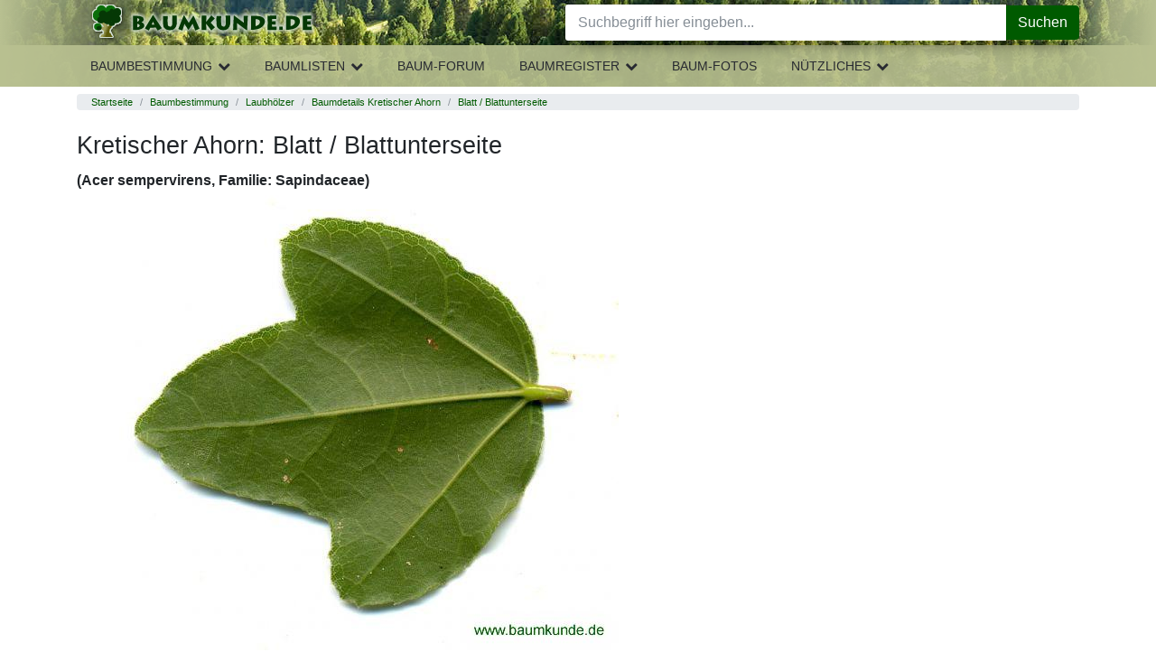

--- FILE ---
content_type: text/html; charset=UTF-8
request_url: https://www.baumkunde.de/Acer_sempervirens/Blatt2/
body_size: 5528
content:
<!DOCTYPE html>
<html lang="de">
<meta charset="utf-8">
<meta name="viewport" content="width=device-width, initial-scale=1">

<head>
    <title> 
Kretischer Ahorn (Acer sempervirens): Blatt / Blattunterseite bestimmen - Kretischer Ahorn</title>

<meta http-equiv="Content-Type" content="text/html; charset=utf-8">

<link href="/layout/css/print.css" rel="stylesheet" type="text/css" media="print">
<link rel="search" type="application/opensearchdescription+xml" title="Baumkunde" href="https://www.baumkunde.de/downloads/firefox/searchplugins/baumkunde-de.xml">


<style type="text/css">*,
 ::after,
 ::before {
    box-sizing: inherit;
}

html {
    box-sizing: border-box;
    font-family: sans-serif;
    line-height: 1.15;
    text-size-adjust: 100%;
    -webkit-tap-highlight-color: transparent;
}

body {
    margin: 0px;
    font-family: -apple-system, BlinkMacSystemFont, "Segoe UI", Roboto, "Helvetica Neue", Arial, sans-serif;
    font-size: 1rem;
    font-weight: 400;
    line-height: 1.5;
    color: rgb(33, 37, 41);
    background-color: rgb(255, 255, 255);
}

img {
    vertical-align: middle;
    border-style: none;
}

h1,
h2,
h3,
h4,
h5,
h6 {
    margin-top: 0px;
    margin-bottom: 0.5rem;
}

.h1,
.h2,
.h3,
.h4,
.h5,
.h6,
h1,
h2,
h3,
h4,
h5,
h6 {
    margin-bottom: 0.5rem;
    font-family: inherit;
    font-weight: 500;
    line-height: 1.1;
    color: inherit;
}

.h1,
h1 {
    font-size: 1.1rem;
    margin-top: 1rem;
    margin-bottom: 1rem;
}
.h2,
h2 {
    font-size: 1rem;
    font-weight: 700;
}

h1.lowprio {
    font-size: 1.1rem;
    margin-bottom: 0.5rem;
    margin-top: 0;
}
p {
    margin-top: 0px;
    margin-bottom: 1rem;
}

dl,
ol,
ul {
    margin-top: 0px;
    margin-bottom: 1rem;
}

b,
strong {
    font-weight: bolder;
}

a {
    color: #005a00;
    text-decoration: none;
    background-color: transparent;
}

[role="button"],
a,
area,
button,
input,
label,
select,
summary,
textarea {
    touch-action: manipulation;
}

.h3,
h3 {
    font-size: 1.15rem;
}

input,
button,
select,
optgroup,
textarea {
    margin: 0px;
    font-family: inherit;
    font-size: inherit;
    line-height: inherit;
}

button,
input {
    overflow: visible;
}

ol ol,
ul ul,
ol ul,
ul ol {
    margin-bottom: 0px;
}

input,
textarea,
select {
    border-color: rgb(0, 0, 0);
    color: rgb(0, 0, 0);
    font-family: Verdana, Arial, Helvetica, sans-serif;
    font-size: 11px;
    font-stretch: normal;
    font-style: normal;
    font-variant-ligatures: normal;
    font-variant-caps: normal;
    font-weight: normal;
    line-height: normal;
}

input {
    text-indent: 2px;
}

a:not([href]):not([tabindex]) {
    color: inherit;
    text-decoration: none;
}






/* BAU Styles Above Fold */


/*#header {
    background: url("../../images/layout/bg_branding.jpg") 326px 0px repeat scroll rgb(38, 49, 33);
    color: black;
    height: 100px;
    margin: 0px;
    padding: 0px;
    width: 100%;
}*/

#body-wrapper {
    padding: 0;
}

.page-header {
    position: relative;
    display: block;
    height: auto;
    width: 100%;
    z-index: 4002;
    float: left;
    background: linear-gradient(90deg, #b8c091, rgba(184, 191, 145, 0.8) 50px, rgba(184, 191, 145, 0) 200px), linear-gradient(-90deg, #b8c091, rgba(184, 191, 145, 0.8) 50px, rgba(184, 191, 145, 0) 100px), url("/images/layout/bg_branding.jpg") repeat scroll 326px 0 #263121
}

.mobilemenuloaded header.page-header * {
    transition: .3s;
}

.mobilemenuloaded header.page-header .header-middle {
    display: block;
}

.page-header .header-left {
    text-align: center;
}

.page-header .header-part {
    height: 50px;
}

.page-header .header-right {
    position: absolute;
    right: 0;
    top: 0;
}

.mobile-menu {
    background: transparent;
    display: block;
    position: absolute;
    top: 0;
    left: 0;
    width: 53px;
    height: 50px;
    border: none;
    cursor: pointer;
}

.logo {
    display: inline-block;
    margin-top: 3px;
}

.logo img {
    width: 100%;
    height: auto
}

.logo img.default {
    display: none
}

@media(min-width: 350px) {
    .logo img.default {
        display: inline-block;
    }
    .logo img.icon {
        display: none;
    }
}

header .fa {
    font-size: 2em;
    color: #053805;
}

header .header-social-icons {
    display: none;
    float: left;
    line-height: normal;
    margin: 14px 6.25px 0 0;
}

header .fa-search {
    float: left;
    margin: 7px 12.5px 7px 7px;
    cursor: pointer;
}

#homepage-slider {
    margin-bottom: 10px;
}

#homepage-slider .bx-wrapper {
    height: 150px !important;
    overflow: hidden;
    padding: 0;
}

#homepage-slider .bx-viewport {
    width: 100%;
    overflow: hidden;
    position: relative;
    height: 150px;
}

#homepage-slider #homeslider {
    max-height: 150px;
    position: relative;
    transition-duration: 0.3s;
    transform: translate3d(0, 0, 0);
    margin: 0;
    padding: 0;
}

#homepage-slider #homeslider .homeslider-container {
    float: left;
    list-style: outside none none;
    position: relative;
    width: 100%;
}

#homepage-slider #homeslider img {
    width: 590px;
    position: absolute;
}
#homepage-slider .homeslider-description {
    text-align: center;
    width: 100%;
    position: relative;
    margin-top: 25px;
}
.blackfoil {
    margin: 0 0 4px !important;
    padding: 8px 12px !important;
    font-size: 16px;
    line-height: 1.5;
    background: rgba(0,0,0,0.65);
    color: #fff;
    font-size: 20px;
    line-height: 28px;
}
.homeslider-description p {
    display: none;
}

#introkacheln .row > div {
    margin-bottom: 15px;
}

#introkacheln img {
    border-width: 5px !important;
}
.card-header.bg-primary {
    color: #fff;
}
.card-header.bg-primary a {
    color: #fff;
    display: block;
}
.card-header.bg-primary a:hover {
    background: none !important;
    color: #fff !important;
}
#main {
    clear: both;
    padding-top: 0.5rem;
    padding-bottom: 0.5rem;
}
.hover {
    cursor: pointer;
}
.hovertransparent:hover {
    opacity: 0.8;
}

.breadcrumb {
  padding: 0.05rem 1rem;
  margin-bottom: 0.2rem;
  list-style: none;
  background-color: #e9ecef;
  border-radius: 0.25rem;
  font-size: 0.7rem;
}
.breadcrumb::after {
  display: block;
  clear: both;
  content: "";
}

.breadcrumb-item {
  float: left;
}
.breadcrumb-item + .breadcrumb-item::before {
  display: inline-block;
  padding-right: 0.5rem;
  padding-left: 0.5rem;
  color: #868e96;
  content: "/";
}
.breadcrumb-item + .breadcrumb-item:hover::before {
  text-decoration: underline;
}
.breadcrumb-item + .breadcrumb-item:hover::before {
  text-decoration: none;
}
.breadcrumb-item.active {
  color: #868e96;
}


/* noch nicht optimiert */

.showhh {
    display: none;
}

.header-main-nav {
    display: none
}

#suche {
    display: none
}

#leftbox {
    display: none
}

#topnavi {
    display: none
}

#topnavi-main {
    display: none
}

#col3 {
    display: none;
}

#breadcrumb {
    font-size: 0.8em;
    color: rgb(153, 153, 153);
    padding: 0px 0px 0px 20px;
}

#breadcrumb a {
    color: rgb(89, 124, 89);
    font-weight: bold;
}

.homeimg {
    margin: 0px 0px 15px;
}

#content .homeimg a {
    color: rgb(255, 255, 255);
}

@media (min-width: 576px) {

}


</style>


</head>
<body class="view &raquo;_laubhoelzer_&raquo;_baumdetails_&raquo;_kretischer_ahorn_&raquo;_foto">
            <div id="body-wrapper" class="container-fluid">
            <header class="page-header">
            	<div class="header-nav-bg"></div>
            	<div class="container">
	                <div class="header-left header-part">
	                    <button class="mobile-menu">
	                        <i class="fa fa-bars" aria-hidden="true"></i>
	                    </button>
	                    <a class="logo" href="https://www.baumkunde.de/" data-click-origin="menu.topnavi.home">
							<img class="default" src="/images/layout/baumkunde_logo_mobi-min.png" title="Baumkunde.de, Baumbestimmung, Geh&ouml;lze und B&auml;me bestimmen, Nadelb&auml;ume, Laubb&auml;ume" alt="Baumkunde.de, Baumbestimmung, Geh&ouml;lze und B&auml;me bestimmen, Nadelb&auml;ume, Laubb&auml;ume" width="250" height="43">
							<img class="icon" title="Baumkunde.de, Baumbestimmung, Geh&ouml;lze und B&auml;me bestimmen, Nadelb&auml;ume, Laubb&auml;ume" alt="Baumkunde.de, Baumbestimmung, Geh&ouml;lze und B&auml;me bestimmen, Nadelb&auml;ume, Laubb&auml;ume" src="/images/layout/baumkunde_logo_icon_mobi-min.png">
						</a>
	                </div>
	                <div class="header-middle">
	                    <div id="suche" class="header-search">
	                        <form class="form-search" action="/suche.php" method="post" data-init="module/baumkunde-form-search" data-handler="true">
	                        	<div class="input-group">
	                            	<input type="search" class="form-control query" name="suche" placeholder="Suchbegriff hier eingeben..." aria-label="Baumarten, Forum, botanische Namen..." autocomplete="off" value="" maxlength="200"><input name="referrer" type="hidden" id="referrer" value="/baumdetails/bild/baumdetails_bild.php">									
									<button type="button" id="resetsearch" class="close" aria-label="Close">
										<span aria-hidden="true">&times;</span>
									</button>

		                            <div class="input-group-append">
		                            	<button name="submit" class="btn btn-success" type="submit" value="Suche"><i class="icon-search hover"></i>Suchen</button>
		                            </div>
		                        </div>
	                        </form>
	                    </div>
	            		<a href="#topofcontent" class="showhh noprint">Navigation &uuml;berspringen &raquo;</a>
	                    <ul class="header-main-nav">
	<li class="main-nav-item has-submenu" data-submenu="baumbestimmung"><a href="/baumbestimmung/" onMouseOver="return escape('Baumbestimmung einheimischer und exotischer Gehölze anhand Bestimmungskriterien. Triff Deine Auswahl in der nächsten Ebene.')"  class="llink">Baumbestimmung</a>
		<i class="fa fa-chevron-up button-expand hover"></i>
		<i class="fa fa-chevron-down button-expand hover"></i>
		<div class="sub-nav-flyout submenu-baumbestimmung">
			<ul class="header-sub-nav">
				<li class="sub-nav-item has-submenu" data-submenu="laubhoelzer"><a href="/baumbestimmung/laubhoelzer/" onMouseOver="return escape('Bestimmung der Laubhölzer/ Laubbäume anhand von Merkmalen wie Blattanordnung am Zweig, Blattaufbau, Blattrand und Blattform')" >Laubh&ouml;lzer</a>
					<div class="sub-nav-menu submenu-laubhoelzer">
						<ul class="header-sub-nav">
							<li class="sub-nav-item"><a href="/baumbestimmung/laubhoelzer/bestimmung-blatt.php" >nach Bl&auml;ttern</a></li>
							<li class="sub-nav-item"><a href="/baumbestimmung/laubhoelzer/bestimmung-blueten.php" >nach Bl&uuml;ten</a></li>
							<li class="sub-nav-item"><a href="/baumbestimmung/laubhoelzer/bestimmung-fruechte.php" >nach Fr&uuml;chte</a></li>
							<li class="sub-nav-item"><a href="/baumbestimmung/laubhoelzer/bestimmung-rinde.php" >nach Rinde/Borke</a> </li>
							<li class="sub-nav-item"><a href="/baumbestimmung/laubhoelzer/bestimmung-knospen.php" >nach Knospen</a> </li>
						</ul>
					</div>
				</li>
				<li class="sub-nav-item has-submenu" data-submenu="nadelhoelzer"><a href="/baumbestimmung/nadelhoelzer/" onMouseOver="return escape('Bestimmung der Nadelhölzer/ Nadelbäume anhand von Merkmalen wie Anordnung am Zweig oder Schuppenform')" >Nadelh&ouml;lzer</a>
					<div class="sub-nav-menu submenu-nadelhoelzer">
						<ul class="header-sub-nav">
							<li class="sub-nav-item"><a href="/baumbestimmung/nadelhoelzer/bestimmung-nadeln.php" >nach Nadeln/Schuppen</a></li>
							<li class="sub-nav-item"><a href="/baumbestimmung/nadelhoelzer/bestimmung-blueten.php" >nach Bl&uuml;ten</a></li>
							<li class="sub-nav-item"><a href="/baumbestimmung/nadelhoelzer/bestimmung-zapfen.php" >nach Zapfen</a></li>
							<li class="sub-nav-item"><a href="/baumbestimmung/nadelhoelzer/bestimmung-rinde.php" >nach Rinde</a> </li>
						</ul>
					</div>
				</li>
				<li class="sub-nav-item has-submenu" data-submenu="straeucher"><a href="/baumbestimmung/straeucher/" onMouseOver="return escape('Sträucher sind meist vom Boden mehrstämmig und nicht so groß wie Bäume. Sträucher mit Nadeln oder Schuppen findest Du unter Nadelhölzer')" >Str&auml;ucher</a>
					<div class="sub-nav-menu submenu-straeucher">
						<ul class="header-sub-nav">
							<li class="sub-nav-item"> <a href="/baumbestimmung/straeucher/bestimmung-blatt.php" >nach Bl&auml;ttern</a></li>
							<li class="sub-nav-item"><a href="/baumbestimmung/straeucher/bestimmung-blueten.php" >nach Bl&uuml;ten</a></li>
							<li class="sub-nav-item"><a href="/baumbestimmung/straeucher/bestimmung-fruechte.php" >nach Fr&uuml;chte</a></li>
							<li class="sub-nav-item"><a href="/baumbestimmung/straeucher/bestimmung-rinde.php" >nach Rinde/Borke</a> </li>
						</ul>
					</div>
				</li>
			</ul>
		</div>
	</li>
	<li class="main-nav-item has-submenu" data-submenu="baumlisten"><a href="/baumlisten/" onMouseOver="return escape('Baum-Bestimmungslisten alphabetisch oder nach Blütezeit und Fruchtreife')"  class="llink">Baumlisten</a>
		<i class="fa fa-chevron-up button-expand hover"></i>
		<i class="fa fa-chevron-down button-expand hover"></i>
		<div class="sub-nav-flyout submenu-baumlisten">
			<ul class="header-sub-nav">
				<li class="sub-nav-item"><a href="/baumlisten/baumliste_az.php" onMouseOver="return escape('Hier werden alle Bäume des Baumkatalogs aufgeführt. Sortierung nach deutschen Namen.')" >Baumarten A-Z<br>
(deutsche Namen)</a></li>
				<li class="sub-nav-item"><a href="/baumlisten/baumliste_az_scientific.php" onMouseOver="return escape('Hier werden alle Bäume des Baumkatalogs aufgeführt. Sortierung nach  wissenschaftlichen Namen.')" >Baumarten A-Z<br>
(wissenschaftliche Namen)</a></li>
				<li class="sub-nav-item"> <a href="/baumlisten/baumliste_index.php" onMouseOver="return escape('Hier werden alle Bäume des Baumkatalogs aufgeführt. Sortierung nach  Gattung, bzw. Index.')" >Index aller Baumarten (deutsche Namen) </a></li>
				<li class="sub-nav-item"> <a href="/haeufigste-baeume-deutschland.php" onMouseOver="return escape('Die häufigsten Bäume und Sträucher Deutschlands.')" >B&auml;ume und Str&auml;ucher Deutschlands</a></li>
				<li class="sub-nav-item"> <a href="/baumlisten/acacia-world.php" >Die Welt der Akazien</a></li>
				<li class="sub-nav-item"><a href="/baumlisten/bluetezeit.php" onMouseOver="return escape('Hier findest Du eine Übersicht über alle Gehölze, die im Moment blühen.')" >Bl&uuml;tezeiten</a></li>
				<li class="sub-nav-item"><a href="/baumlisten/fruchtreife.php" onMouseOver="return escape('Hier findest Du eine Übersicht über alle Gehölze, die im Moment Früchte tragen.')" >Fruchtreife</a></li>
			</ul>
		</div>
	</li>	
	<li class="main-nav-item"><a href="/forum/" onMouseOver="return escape('Diskutiere über Bäume, bestimme Baumarten, frage nach unbestimmten Gehölzen und bringe Dein Wissen ein')"  class="llink">Baum-Forum</a></li>
	<li class="main-nav-item has-submenu" data-submenu="baumregister"><a href="/baumregister/" onMouseOver="return escape('Baumveteranen, Alte Bäume, bemerkenswerte Bäume')"  class="llink">Baumregister</a>
		<i class="fa fa-chevron-up button-expand hover"></i>
		<i class="fa fa-chevron-down button-expand hover"></i>
		<div class="sub-nav-flyout submenu-baumregister">
			<ul class="header-sub-nav">
				<li class="sub-nav-item"><a href="/baumregister/" onMouseOver="return escape('Baumregister - Datenbank alter Bäume')" >Baumregister</a></li>
				<li class="sub-nav-item"><a href="/baumregister/karte/" onMouseOver="return escape('Baumregister - Standortkarte alter Bäume')" >Standortkarte</a></li>
				<li class="sub-nav-item"><a href="/baumregister/pflege.php" onMouseOver="return escape('Baumregister - Eingabe &amp; Pflege')" >Eingabe &amp; Pflege</a></li>
			</ul>
		</div>
	</li>
	<li class="main-nav-item"><a href="/baum_galerie.php" onMouseOver="return escape('Die schönsten Bilder und Fotos von Bäumen und Sträuchern, Bilder nach Baumarten und Familien')"  class="llink">Baum-Fotos</a></li>
	<li class="main-nav-item has-submenu" data-submenu="nuetzliches"><a href="/nuetzliches.php" onMouseOver="return escape('Nützliches zur Baumbestimmung, Links, Über Uns und Baum-Software')"  class="llink">Nützliches</a>
		<i class="fa fa-chevron-up button-expand hover"></i>
		<i class="fa fa-chevron-down button-expand hover"></i>
		<div class="sub-nav-flyout submenu-nuetzliches">
			<ul class="header-sub-nav">
				<li class="sub-nav-item"><a href="/baumbestimmung-literatur.php" id="tn-literatur">Literatur</a></li>
				<li class="sub-nav-item"><a href="/downloads.php" id="tn-downloads">Downloads</a></li>
				<li class="sub-nav-item"><a href="/baum-links.php" id="tn-links">Links</a></li>
				<!--li class="sub-nav-item"><a href="/forum/links.php" id="tn-linkliste">Foren-Linkliste</a></li-->
				<li class="sub-nav-item"><a href="/hilfe-baumbestimmung.php" id="tn-hilfe">Hilfe</a>
				<li class="sub-nav-item"><a href="/bestimmungsmerkmale.php" id="tn-bestimmung">Bestimmungsmerkmale</a></li>
				<li class="sub-nav-item"><a href="/glossar.php" id="tn-glossar">Glossar</a></li>
				<li class="sub-nav-item"><a href="/baum-faq.php" id="tn-faq">FAQ</a></li>
				<li class="sub-nav-item"><a href="/spenden-unterstuetzung.php" id="tn-spenden">Spenden</a></li>
			</ul>
		</div>
	</li>
</ul>	                    <div class="mobile-background-layer"></div>
	                </div>
	                <div class="header-right header-part">
	                    <!--ul class="header-social-icons">
	                        <li class="facebook"><a href="https://www.facebook.com/Baumkunde" target="_blank"><i class="icon-facebook hover"></i></a></li>
	                    </ul-->
	                    <i class="fa fa-search"></i>
	                </div>
            	</div>
            </header>

            <div id="main" class="container">
                    
            	<!--content Anfang-->
                <ol class="breadcrumb" title="Du befindest Dich hier "> <li class="breadcrumb-item"><a href="/">Startseite</a></li> <li class="breadcrumb-item"><a href="/baumbestimmung/">Baumbestimmung</a></li> <li class="breadcrumb-item"><a href="/baumbestimmung/laubhoelzer/">Laubhölzer</a></li> <li class="breadcrumb-item"><a href="/Acer_sempervirens/">Baumdetails Kretischer Ahorn</a></li> <li class="breadcrumb-item"><a href="/Acer_sempervirens/Blatt2/">Blatt / Blattunterseite</a></li></ol>                
                <a name="topofcontent"></a>
                
                <div id="content">
                    
                     
<h1>Kretischer Ahorn: Blatt / Blattunterseite </h1>
<h2>(Acer sempervirens, Familie: Sapindaceae)</h2>

<a href="../../Acer_sempervirens/"><img src="../../pics/gr/0512pic_blatt_rv_gr.jpg" class="img-fluid" border="0" alt="Kretischer Ahorn / Acer sempervirens / Blatt / Blattunterseite Familie: Sapindaceae"></a>
<p>


Foto &copy; Baumkunde.de, Bestimmung Blatt / Blattunterseite von Kretischer Ahorn<br>

<a href="../../Acer_sempervirens/"><<< zur&uuml;ck (Baum Bestimmung Kretischer Ahorn - Detailansicht)</a><br>
</p>
        <div class="clear"></div>

    </div>
    <!--Content Ende-->


</div>
<!--main Ende-->

<!--Footer Anfang-->
<div style="clear:both;" id="footer">

	<ul class="list-inline">
    <li class="list-inline-item"><a href="/impressum.php">Impressum</a></li>
		<li class="list-inline-item"><a href="/datenschutz.php">Datenschutz</a></li>
		<li class="list-inline-item"><a href="/wirueberuns.php">Wir &uuml;ber uns</a></li>
	</ul>
	   
	  
	  Alle Texte und Bilder auf Baumkunde.de unterliegen dem Urheberrecht, <br />
Verwendung nur nach ausdr&uuml;cklicher Genehmigung
	  
	  <br />

	&copy; 2004 - 2026 by <a href="http://www.gurkcity.de" target="_blank">Gurkcity
	Webdesign</a><br />
 
  </p>

</div>
<!--Footer Ende-->

    </div>    
    <!-- Optional JavaScript -->
    <!-- jQuery first, then Popper.js, then Bootstrap JS -->
    
   
    <script type="text/javascript" src="/js/jquery-3.4.1.min.js"></script> <!--3.4.1-->
    <script type="text/javascript" src="/js/popper.min.js"></script> <!--1.11.0-->
    <script type="text/javascript" src="/js/bootstrap.min.js"></script> <!--4.0.0-->
    <script type="text/javascript" src="/js/baumkunde.js"></script> <!-- --- -->
   
    <!--script src="js/all.min.js"></script-->

    
<script defer src="https://static.cloudflareinsights.com/beacon.min.js/vcd15cbe7772f49c399c6a5babf22c1241717689176015" integrity="sha512-ZpsOmlRQV6y907TI0dKBHq9Md29nnaEIPlkf84rnaERnq6zvWvPUqr2ft8M1aS28oN72PdrCzSjY4U6VaAw1EQ==" data-cf-beacon='{"version":"2024.11.0","token":"c224d0cbc9424c0a857eefb27b6129e8","r":1,"server_timing":{"name":{"cfCacheStatus":true,"cfEdge":true,"cfExtPri":true,"cfL4":true,"cfOrigin":true,"cfSpeedBrain":true},"location_startswith":null}}' crossorigin="anonymous"></script>
</body>
</html>
<link rel="stylesheet" href="/css/stylesheet.css?20260128">

